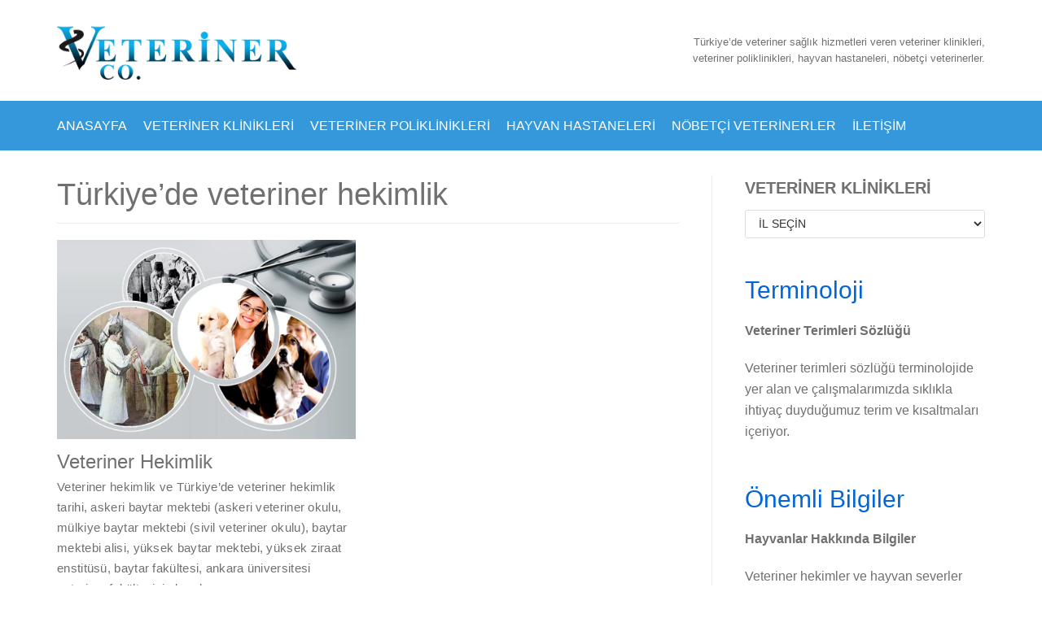

--- FILE ---
content_type: text/html; charset=UTF-8
request_url: https://veteriner.co/etiket/turkiyede-veteriner-hekimlik
body_size: 17285
content:
<!DOCTYPE html><html lang="tr"><head><meta charset="UTF-8"><style id="litespeed-ccss">ul{box-sizing:border-box}:root{--wp--preset--font-size--normal:16px;--wp--preset--font-size--huge:42px}.screen-reader-text{clip:rect(1px,1px,1px,1px);word-wrap:normal!important;border:0;-webkit-clip-path:inset(50%);clip-path:inset(50%);height:1px;margin:-1px;overflow:hidden;padding:0;position:absolute;width:1px}body{--wp--preset--color--black:#000;--wp--preset--color--cyan-bluish-gray:#abb8c3;--wp--preset--color--white:#fff;--wp--preset--color--pale-pink:#f78da7;--wp--preset--color--vivid-red:#cf2e2e;--wp--preset--color--luminous-vivid-orange:#ff6900;--wp--preset--color--luminous-vivid-amber:#fcb900;--wp--preset--color--light-green-cyan:#7bdcb5;--wp--preset--color--vivid-green-cyan:#00d084;--wp--preset--color--pale-cyan-blue:#8ed1fc;--wp--preset--color--vivid-cyan-blue:#0693e3;--wp--preset--color--vivid-purple:#9b51e0;--wp--preset--color--neve-link-color:var(--nv-primary-accent);--wp--preset--color--neve-link-hover-color:var(--nv-secondary-accent);--wp--preset--color--nv-site-bg:var(--nv-site-bg);--wp--preset--color--nv-light-bg:var(--nv-light-bg);--wp--preset--color--nv-dark-bg:var(--nv-dark-bg);--wp--preset--color--neve-text-color:var(--nv-text-color);--wp--preset--color--nv-text-dark-bg:var(--nv-text-dark-bg);--wp--preset--color--nv-c-1:var(--nv-c-1);--wp--preset--color--nv-c-2:var(--nv-c-2);--wp--preset--gradient--vivid-cyan-blue-to-vivid-purple:linear-gradient(135deg,rgba(6,147,227,1) 0%,#9b51e0 100%);--wp--preset--gradient--light-green-cyan-to-vivid-green-cyan:linear-gradient(135deg,#7adcb4 0%,#00d082 100%);--wp--preset--gradient--luminous-vivid-amber-to-luminous-vivid-orange:linear-gradient(135deg,rgba(252,185,0,1) 0%,rgba(255,105,0,1) 100%);--wp--preset--gradient--luminous-vivid-orange-to-vivid-red:linear-gradient(135deg,rgba(255,105,0,1) 0%,#cf2e2e 100%);--wp--preset--gradient--very-light-gray-to-cyan-bluish-gray:linear-gradient(135deg,#eee 0%,#a9b8c3 100%);--wp--preset--gradient--cool-to-warm-spectrum:linear-gradient(135deg,#4aeadc 0%,#9778d1 20%,#cf2aba 40%,#ee2c82 60%,#fb6962 80%,#fef84c 100%);--wp--preset--gradient--blush-light-purple:linear-gradient(135deg,#ffceec 0%,#9896f0 100%);--wp--preset--gradient--blush-bordeaux:linear-gradient(135deg,#fecda5 0%,#fe2d2d 50%,#6b003e 100%);--wp--preset--gradient--luminous-dusk:linear-gradient(135deg,#ffcb70 0%,#c751c0 50%,#4158d0 100%);--wp--preset--gradient--pale-ocean:linear-gradient(135deg,#fff5cb 0%,#b6e3d4 50%,#33a7b5 100%);--wp--preset--gradient--electric-grass:linear-gradient(135deg,#caf880 0%,#71ce7e 100%);--wp--preset--gradient--midnight:linear-gradient(135deg,#020381 0%,#2874fc 100%);--wp--preset--font-size--small:13px;--wp--preset--font-size--medium:20px;--wp--preset--font-size--large:36px;--wp--preset--font-size--x-large:42px;--wp--preset--spacing--20:.44rem;--wp--preset--spacing--30:.67rem;--wp--preset--spacing--40:1rem;--wp--preset--spacing--50:1.5rem;--wp--preset--spacing--60:2.25rem;--wp--preset--spacing--70:3.38rem;--wp--preset--spacing--80:5.06rem;--wp--preset--shadow--natural:6px 6px 9px rgba(0,0,0,.2);--wp--preset--shadow--deep:12px 12px 50px rgba(0,0,0,.4);--wp--preset--shadow--sharp:6px 6px 0px rgba(0,0,0,.2);--wp--preset--shadow--outlined:6px 6px 0px -3px rgba(255,255,255,1),6px 6px rgba(0,0,0,1);--wp--preset--shadow--crisp:6px 6px 0px rgba(0,0,0,1)}.wpcf7 form .wpcf7-response-output{margin:2em .5em 1em;padding:.2em 1em;border:2px solid #00a0d2}.wpcf7 form.init .wpcf7-response-output{display:none}.dashicons{font-family:dashicons;display:inline-block;line-height:1;font-weight:400;font-style:normal;speak:never;text-decoration:inherit;text-transform:none;text-rendering:auto;-webkit-font-smoothing:antialiased;-moz-osx-font-smoothing:grayscale;width:20px;height:20px;font-size:20px;vertical-align:top;text-align:center}.dashicons-editor-spellcheck:before{content:"\f210"}.fa{display:inline-block;font:normal normal normal 14px/1 FontAwesome;font-size:inherit;text-rendering:auto;-webkit-font-smoothing:antialiased;-moz-osx-font-smoothing:grayscale}.fa-info-circle:before{content:"\f05a"}.fa-bug:before{content:"\f188"}.fa-balance-scale:before{content:"\f24e"}.obfx-menu-icon.fa,.obfx-menu-icon.dashicons,.obfx-menu-icon{margin-top:-3px;margin-right:3px;vertical-align:middle}button{font-size:.8em;font-weight:600;padding:8px 12px;text-align:center;vertical-align:middle;border:1px solid transparent;border-radius:3px;text-transform:uppercase;line-height:normal;font-family:inherit}button{background-color:#0366d6;color:#fff}.nv-html-content p,body,h1,h2,h3,html,li,p,textarea,ul{margin:0;padding:0}h1,h2,h3{font-size:100%;font-weight:400}ul{list-style:none}button,input,select,textarea{margin:0}html{box-sizing:border-box;-ms-overflow-style:scrollbar}*,:after,:before{box-sizing:border-box;-webkit-box-sizing:border-box}img{height:auto;max-width:100%}.container{width:100%;padding-right:15px;padding-left:15px;margin-right:auto;margin-left:auto}.row{display:flex;flex-wrap:wrap;margin-right:-15px;margin-left:-15px}.col,.col-12,.col-4,.col-5,.col-md-12,.col-md-4,.col-md-5,.col-md-6,.col-sm-12,.col-sm-4,.col-sm-5,.col-sm-6{position:relative;width:100%;min-height:1px;padding-right:15px;padding-left:15px}.col{flex-basis:auto;flex-grow:1;max-width:100%;margin-left:auto;margin-right:auto}.col-4{flex:0 0 33.3333333333%;max-width:33.3333333333%}.col-5{flex:0 0 41.6666666667%;max-width:41.6666666667%}.col-12{flex:0 0 100%;max-width:100%}.offset-3{margin-left:25%}.offset-4{margin-left:33.3333333333%}html{font-size:100%;overflow-x:hidden;-webkit-font-smoothing:antialiased;-moz-osx-font-smoothing:grayscale}body{font-family:Graphik,-apple-system,BlinkMacSystemFont,Segoe UI,var(--nv-fallback-ff);color:var(--nv-text-color);line-height:1.68421;overflow-x:hidden;direction:ltr;background-color:var(--nv-site-bg)}h1,h2,h3{text-transform:none;letter-spacing:0;font-family:Graphik,-apple-system,BlinkMacSystemFont,Segoe UI,var(--nv-fallback-ff);line-height:1.68421;margin-bottom:.8rem;font-weight:600}p{margin-bottom:20px}a{color:var(--nv-primary-accent);text-decoration:none}body{font-size:16px}h1{font-size:1.5em}h2{font-size:1.3em}h3{font-size:1.1em}.show-on-focus{position:absolute;width:1px;height:1px;margin:0;overflow:hidden;clip:rect(1px,1px,1px,1px);top:0;left:0}a.neve-skip-link{padding:10px 20px;top:32px}.screen-reader-text{position:absolute;left:-10000px;top:auto;width:1px;height:1px;overflow:hidden}.site-logo{align-items:center;display:flex;padding:10px 0}.site-logo .brand{display:flex;flex-direction:column;justify-content:center}.site-logo a{color:var(--nv-text-color);display:inline}.nav-ul>li:not(:last-child){margin-right:20px}.nav-ul{margin-bottom:0;display:flex;flex-wrap:wrap;align-items:center;padding-left:0;list-style-type:none;margin-left:auto}.nav-ul li{display:block;position:relative;padding:10px 0}.nav-ul li a{box-sizing:border-box;display:flex;position:relative;align-items:center;height:100%}.nv-nav-wrap{flex-direction:row;align-items:center;padding-bottom:0}.header-menu-sidebar-inner .nav-ul{flex-direction:column}.header-menu-sidebar-inner .nav-ul li{width:100%;padding:3px 0;margin-right:0!important}.header-menu-sidebar-inner .nav-ul li a{padding:3px 0}.header-menu-sidebar-inner .mobile-left .nav-ul li a{justify-content:flex-start}.header-menu-sidebar-inner .nav-menu-primary,.header-menu-sidebar-inner .nav-menu-secondary{width:100%}.header-menu-sidebar-inner .nav-menu-primary li{margin-left:0!important;margin-right:0!important;width:100%;border:none}.header-menu-sidebar-inner .nav-menu-primary li a{width:100%;position:relative}.wrapper{display:flex;min-height:100vh;flex-direction:column;position:relative;width:100%}body>.wrapper:not(.et-fb-iframe-ancestor){overflow:hidden}.neve-main{flex:1 auto;min-height:1px}.archive-container{padding-top:20px}.nv-page-title-wrap.nv-big-title .nv-page-title{padding-bottom:10px;border-bottom:1px solid var(--nv-light-bg);margin-bottom:20px}.nv-page-title-wrap.nv-big-title .nv-page-title h1{line-height:1.3em;margin-bottom:0}textarea{display:inline-block;font-size:14px;padding:7px 12px;color:#333;border:1px solid #ddd;border-radius:3px;-webkit-appearance:none;-moz-appearance:none;appearance:none}select{display:inline-block;font-size:14px;padding:7px 12px;background-color:transparent;color:#333;border:1px solid #ddd;border-radius:3px}button,input,select,textarea{line-height:inherit;-webkit-box-sizing:border-box;-moz-box-sizing:border-box;box-sizing:border-box}select{height:35px}label{display:inline-block;margin-bottom:10px}.entry-title{word-wrap:break-word}.entry-title a{color:var(--nv-text-color)}.nv-post-thumbnail-wrap img{height:auto}.posts-wrapper>article{margin-bottom:30px}.layout-grid .content>.blog-entry-title{margin-bottom:0}.blog-entry-title{word-wrap:break-word}.article-content-col{width:100%}.article-content-col .content{width:100%;padding-bottom:30px;border-bottom:1px solid var(--nv-light-bg);display:flex;flex-direction:column}.nv-index-posts .posts-wrapper{display:flex;flex-wrap:wrap;box-sizing:content-box}.layout-grid .content>*{margin:0 0 10px}.layout-grid .content>:last-child{margin-bottom:0}.layout-grid .content>:first-child{margin-top:0}.layout-grid .content .excerpt-wrap>:last-child{margin-bottom:0}article{word-break:break-word}.layout-grid,body .layout-grid>.article-content-col{display:flex}.attachment-neve-blog{display:flex}.excerpt-wrap:after{content:"";clear:both;display:table}.nv-sidebar-wrap{margin-bottom:40px}.widget{word-break:break-word;padding-bottom:20px;margin-bottom:20px}.widget select{max-width:100%;width:100%}.widget p.widget-title{margin-bottom:10px;font-weight:600;font-size:1.25em}.mobile-right{text-align:right}.mobile-left{text-align:left}.mobile-left .nav-ul,.mobile-left .nv-nav-wrap,.mobile-left .site-logo{justify-content:flex-start}.mobile-center{text-align:center}@media (min-width:576px){.container{max-width:540px}.col-sm-4{flex:0 0 33.3333333333%;max-width:33.3333333333%}.col-sm-5{flex:0 0 41.6666666667%;max-width:41.6666666667%}.col-sm-6{flex:0 0 50%;max-width:50%}.col-sm-12{flex:0 0 100%;max-width:100%}.tablet-right{text-align:right}.tablet-left{text-align:left}.tablet-left .nav-ul,.tablet-left .nv-nav-wrap,.tablet-left .site-logo{justify-content:flex-start}.tablet-center{text-align:center}.header-menu-sidebar-inner .tablet-left .nav-ul li a{justify-content:flex-start}}@media (min-width:769px){.col-md-4{flex:0 0 33.3333333333%;max-width:33.3333333333%}.col-md-5{flex:0 0 41.6666666667%;max-width:41.6666666667%}.col-md-6{flex:0 0 50%;max-width:50%}.col-md-12{flex:0 0 100%;max-width:100%}h1{font-size:2em}h2{font-size:1.75em}h3{font-size:1.5em}}@media (min-width:960px){.neve-main>.container .col{max-width:70%}.neve-main>.container>.row{flex-wrap:nowrap}.header-menu-sidebar-inner .desktop-left .nav-ul li a{justify-content:flex-start}.archive-container{padding-top:30px}.nv-sidebar-wrap{max-width:30%}.nv-sidebar-wrap.nv-right{border-left:1px solid var(--nv-light-bg)}.nv-index-posts:not(:only-child){padding-right:15px}.nv-index-posts{margin-bottom:40px}.nv-index-posts:not(:only-child){padding-right:40px}.nv-sidebar-wrap.nv-right{padding-left:40px}.desktop-right{text-align:right}.desktop-left{text-align:left}.desktop-left .nav-ul,.desktop-left .nv-nav-wrap,.desktop-left .site-logo{justify-content:flex-start}}.site-header{position:relative}.builder-item{margin-top:4px;margin-bottom:4px}@media (min-width:960px){.builder-item{margin-top:8px;margin-bottom:8px}}.header--row .header--row-inner,.header--row .header--row-inner .container .row{display:flex;align-items:center;position:relative}.hfg_header.site-header{-webkit-box-shadow:0 -1px 3px rgba(0,0,0,.1);-moz-box-shadow:0 -1px 3px rgba(0,0,0,.1);box-shadow:0 -1px 3px rgba(0,0,0,.1)}.header-menu-sidebar{padding:0;position:fixed;max-width:100%;top:0;z-index:999900;visibility:hidden;display:flex;box-shadow:0 0 10px 0 rgba(0,0,0,.4);width:360px;height:100vh}.header-menu-sidebar-bg{position:relative;display:flex;flex-direction:column;word-wrap:break-word;width:100%}.header-menu-sidebar-inner{padding:20px 0;overflow:auto;height:100%}.menu_sidebar_dropdown .header--row{position:relative;z-index:999900}.menu_sidebar_dropdown .header-menu-sidebar{box-shadow:none;position:absolute;top:unset;width:100%;display:block}.menu_sidebar_dropdown .header-menu-sidebar .close-sidebar-panel{display:none}.menu_sidebar_dropdown .header-menu-sidebar-inner{max-height:0;padding:0}.header-menu-sidebar .navbar-toggle-wrapper{display:flex;align-items:center;justify-content:flex-end;z-index:999910;padding:8px 10px}.header-menu-sidebar .navbar-toggle-wrapper button.navbar-toggle{position:relative}.header-menu-sidebar .item--inner{opacity:0}.header-menu-sidebar-overlay{top:0;bottom:0;right:0;left:0;background:rgba(0,0,0,.5);position:fixed;transform:translate3d(0,0,0);z-index:999899;visibility:hidden;opacity:0}.item-button{display:inline-block}.style-full-height a{position:relative;align-items:center;z-index:1}.style-full-height a:after{top:0;bottom:0;left:0;right:0;height:auto!important;z-index:-1}.style-full-height ul>li:not(.menu-item-nav-search):not(.menu-item-nav-cart)>a:after{position:absolute;content:"";display:block;margin:0 auto;width:0;height:2px;right:0;left:0}.nav-toggle-label{margin-right:5px;line-height:100%}.icon-bar{position:relative;display:block;border-radius:2px;width:15px;height:2px}.icon-bar:nth-child(2){margin:3px 0}.navbar-toggle-wrapper{align-items:center}.navbar-toggle{border-radius:3px;background:0 0;padding:10px 15px;display:flex;align-items:center;border:1px solid}@media (min-width:960px){.hide-on-desktop{display:none}}@media (max-width:959px){.hide-on-tablet{display:none}}@media (max-width:576px){.hide-on-mobile{display:none}}.container{max-width:748px}button{background-color:var(--nv-primary-accent);color:#fff;border-radius:3px;border:none;border-width:1px}body{font-family:Arial,Helvetica,sans-serif,var(--nv-fallback-ff)}h1{font-size:1.5em;line-height:1.6em;letter-spacing:0px;font-weight:500;text-transform:none;font-family:Roboto,var(--nv-fallback-ff)}h2{font-size:1.3em;line-height:1.6em;letter-spacing:0px;font-weight:500;text-transform:none;font-family:Roboto,var(--nv-fallback-ff)}h3{font-size:1.1em;line-height:1.6em;letter-spacing:0px;font-weight:500;text-transform:none;font-family:Roboto,var(--nv-fallback-ff)}.blog .blog-entry-title,.archive .blog-entry-title{font-weight:500}.header-top-inner{color:var(--nv-text-color)}.hfg_header .header-top-inner{background-color:#fff}.header-main-inner,.header-main-inner a:not(.button),.header-main-inner .navbar-toggle{color:var(--nv-text-color)}.header-main-inner .icon-bar{background-color:var(--nv-text-color)}.hfg_header .header-main-inner{background-color:#fff}.header-bottom-inner,.header-bottom-inner a:not(.button){color:var(--nv-text-color)}.hfg_header .header-bottom-inner{background-color:#3498db}.header-menu-sidebar .header-menu-sidebar-bg,.header-menu-sidebar .header-menu-sidebar-bg a:not(.button),.header-menu-sidebar .header-menu-sidebar-bg .navbar-toggle{color:var(--nv-text-color)}.header-menu-sidebar .header-menu-sidebar-bg .icon-bar{background-color:var(--nv-text-color)}.hfg_header .header-menu-sidebar .header-menu-sidebar-bg{background-color:#15adea}.builder-item--logo .site-logo img{max-width:120px}.builder-item--logo .site-logo{padding:10px 0}.builder-item--logo{margin:0}.builder-item--nav-icon .navbar-toggle,.header-menu-sidebar .close-sidebar-panel .navbar-toggle{background-color:#33bcf2;color:#fff;border:1px solid}.builder-item--nav-icon .navbar-toggle .icon-bar,.header-menu-sidebar .close-sidebar-panel .navbar-toggle .icon-bar{background-color:#fff}.builder-item--nav-icon .navbar-toggle{padding:10px 15px}.builder-item--nav-icon{margin:0}.builder-item--primary-menu .nav-menu-primary>.nav-ul li:not(.woocommerce-mini-cart-item)>a{color:#fff}.builder-item--primary-menu .nav-menu-primary>.nav-ul li:not(.woocommerce-mini-cart-item)>a:after{background-color:#15adea}.builder-item--primary-menu .nav-ul>li:not(:last-of-type){margin-right:20px}.builder-item--primary-menu .nav-ul li a{min-height:25px}.builder-item--primary-menu{font-family:Roboto,var(--nv-fallback-ff);font-size:1em;line-height:1.6em;letter-spacing:0px;font-weight:400;text-transform:uppercase;padding:0;margin:0}.builder-item--custom_html .nv-html-content{font-size:.6em;line-height:1.5em;letter-spacing:.2px;font-weight:100;text-transform:none}.builder-item--custom_html{padding:1px;margin:1px}.builder-item--secondary-menu .nav-ul#secondary-menu li>a{color:#fff}.builder-item--secondary-menu .nav-ul a:after{background-color:#15adea}.builder-item--secondary-menu .nav-ul li:not(:last-child){margin-right:20px}.builder-item--secondary-menu .nav-ul>li>a{min-height:25px}.builder-item--secondary-menu .nav-ul li>a{font-family:Roboto Condensed,var(--nv-fallback-ff);font-size:1.1em;line-height:1.6em;letter-spacing:0px;font-weight:600;text-transform:none}.builder-item--secondary-menu{padding:0;margin:0}@media (min-width:576px){.container{max-width:992px}h1{font-size:1.5em;line-height:1.6em;letter-spacing:0px}h2{font-size:1.3em;line-height:1.6em;letter-spacing:0px}h3{font-size:1.1em;line-height:1.6em;letter-spacing:0px}.builder-item--logo .site-logo img{max-width:120px}.builder-item--logo .site-logo{padding:10px 0}.builder-item--logo{margin:0}.builder-item--nav-icon .navbar-toggle{padding:10px 15px}.builder-item--nav-icon{margin:0}.builder-item--primary-menu .nav-ul>li:not(:last-of-type){margin-right:20px}.builder-item--primary-menu .nav-ul li a{min-height:25px}.builder-item--primary-menu{font-size:1em;line-height:1.6em;letter-spacing:0px;padding:0;margin:0}.builder-item--custom_html .nv-html-content{font-size:1em;line-height:1.6em;letter-spacing:0px}.builder-item--custom_html{padding:0;margin:0}.builder-item--secondary-menu .nav-ul li:not(:last-child){margin-right:20px}.builder-item--secondary-menu .nav-ul>li>a{min-height:25px}.builder-item--secondary-menu .nav-ul li>a{font-size:1em;line-height:1.6em;letter-spacing:0px}.builder-item--secondary-menu{padding:0;margin:0}}@media (min-width:960px){.container{max-width:1170px}h1{font-size:38px;line-height:53px;letter-spacing:0px}h2{font-size:24px;line-height:36px;letter-spacing:0px}h3{font-size:30px;line-height:1.6em;letter-spacing:0px}.blog .blog-entry-title,.archive .blog-entry-title{font-size:24px}.blog .entry-summary,.archive .entry-summary{font-size:15px;letter-spacing:.3px}.builder-item--logo .site-logo img{max-width:300px}.builder-item--logo .site-logo{padding:10px 0}.builder-item--logo{margin:0}.builder-item--nav-icon .navbar-toggle{padding:10px 15px}.builder-item--nav-icon{margin:0}.builder-item--primary-menu .nav-ul>li:not(:last-of-type){margin-right:20px}.builder-item--primary-menu .style-full-height .nav-ul li:not(.menu-item-nav-search):not(.menu-item-nav-cart)>a:after{left:-10px;right:-10px}.builder-item--primary-menu .nav-ul li a{min-height:25px}.builder-item--primary-menu{font-size:1em;line-height:1.6em;letter-spacing:0px;padding:0;margin:0}.builder-item--custom_html .nv-html-content{font-size:.8em;line-height:1.6em;letter-spacing:0px}.builder-item--custom_html{padding:0;margin:0}.builder-item--secondary-menu .nav-ul li:not(:last-child){margin-right:20px}.builder-item--secondary-menu .style-full-height #secondary-menu.nav-ul>li>a:after{left:-10px;right:-10px}.builder-item--secondary-menu .nav-ul>li>a{min-height:25px}.builder-item--secondary-menu .nav-ul li>a{font-size:1em;line-height:1.6em;letter-spacing:0px}.builder-item--secondary-menu{padding:0;margin:0}}:root{--nv-primary-accent:#0366d6;--nv-secondary-accent:#3498db;--nv-site-bg:#fff;--nv-light-bg:#ededed;--nv-dark-bg:#14171c;--nv-text-color:#707070;--nv-text-dark-bg:#fff;--nv-c-1:#77b978;--nv-c-2:#f37262;--nv-fallback-ff:Arial,Helvetica,sans-serif}</style><link rel="preload" data-asynced="1" data-optimized="2" as="style" onload="this.onload=null;this.rel='stylesheet'" href="https://veteriner.co/wp-content/litespeed/css/6b0a4019bdebf871be59afd25feb654c.css?ver=904a2" /><script src="[data-uri]" defer></script> <meta name="viewport" content="width=device-width, initial-scale=1, minimum-scale=1"><link rel="profile" href="http://gmpg.org/xfn/11"><meta name='robots' content='noindex, follow' /><title>Türkiye&#039;de veteriner hekimlik arşivleri - Veteriner</title><meta property="og:locale" content="tr_TR" /><meta property="og:type" content="article" /><meta property="og:title" content="Türkiye&#039;de veteriner hekimlik arşivleri - Veteriner" /><meta property="og:url" content="https://veteriner.co/etiket/turkiyede-veteriner-hekimlik" /><meta property="og:site_name" content="Veteriner" /><meta property="og:image" content="https://veteriner.co/images/veteriner.png" /><meta property="og:image:width" content="512" /><meta property="og:image:height" content="512" /><meta property="og:image:type" content="image/png" /><meta name="twitter:card" content="summary_large_image" /><meta name="twitter:site" content="@VeterinerCo" /> <script type="application/ld+json" class="yoast-schema-graph">{"@context":"https://schema.org","@graph":[{"@type":"CollectionPage","@id":"https://veteriner.co/etiket/turkiyede-veteriner-hekimlik","url":"https://veteriner.co/etiket/turkiyede-veteriner-hekimlik","name":"Türkiye'de veteriner hekimlik arşivleri - Veteriner","isPartOf":{"@id":"https://veteriner.co/#website"},"primaryImageOfPage":{"@id":"https://veteriner.co/etiket/turkiyede-veteriner-hekimlik#primaryimage"},"image":{"@id":"https://veteriner.co/etiket/turkiyede-veteriner-hekimlik#primaryimage"},"thumbnailUrl":"https://veteriner.co/images/veteriner-hekimlik-tarihi.jpg","inLanguage":"tr"},{"@type":"ImageObject","inLanguage":"tr","@id":"https://veteriner.co/etiket/turkiyede-veteriner-hekimlik#primaryimage","url":"https://veteriner.co/images/veteriner-hekimlik-tarihi.jpg","contentUrl":"https://veteriner.co/images/veteriner-hekimlik-tarihi.jpg","width":930,"height":620,"caption":"Geçmişten günümüze veteriner hekimlik"},{"@type":"WebSite","@id":"https://veteriner.co/#website","url":"https://veteriner.co/","name":"Veteriner","description":"Türkiye&#039;de Veteriner Sağlık Hizmetleri ve Veteriner Hekim Bilgi Bankası","publisher":{"@id":"https://veteriner.co/#organization"},"potentialAction":[{"@type":"SearchAction","target":{"@type":"EntryPoint","urlTemplate":"https://veteriner.co/?s={search_term_string}"},"query-input":"required name=search_term_string"}],"inLanguage":"tr"},{"@type":"Organization","@id":"https://veteriner.co/#organization","name":"veteriner co.","url":"https://veteriner.co/","logo":{"@type":"ImageObject","inLanguage":"tr","@id":"https://veteriner.co/#/schema/logo/image/","url":"https://veteriner.co/images/veteriner-logo.svg","contentUrl":"https://veteriner.co/images/veteriner-logo.svg","width":1,"height":1,"caption":"veteriner co."},"image":{"@id":"https://veteriner.co/#/schema/logo/image/"},"sameAs":["https://www.facebook.com/veteriner.co","https://twitter.com/VeterinerCo","http://instagram.com/veterinerco","https://www.linkedin.com/company/veteriner-co","https://www.youtube.com/user/veterinerCo"]}]}</script> <link rel="amphtml" href="https://veteriner.co/etiket/turkiyede-veteriner-hekimlik/amp" /><meta name="generator" content="AMP for WP 1.0.97"/><link rel='dns-prefetch' href='//maxcdn.bootstrapcdn.com' /><link rel='dns-prefetch' href='//fonts.googleapis.com' /><link rel="alternate" type="application/rss+xml" title="Veteriner &raquo; akışı" href="https://veteriner.co/feed" /><link rel="alternate" type="application/rss+xml" title="Veteriner &raquo; yorum akışı" href="https://veteriner.co/comments/feed" /><link rel="alternate" type="application/rss+xml" title="Veteriner &raquo; Türkiye&#039;de veteriner hekimlik etiket akışı" href="https://veteriner.co/etiket/turkiyede-veteriner-hekimlik/feed" /> <script type="text/javascript" src="https://veteriner.co/wp-includes/js/jquery/jquery.min.js" id="jquery-core-js"></script> <link rel="https://api.w.org/" href="https://veteriner.co/wp-json/" /><link rel="alternate" title="JSON" type="application/json" href="https://veteriner.co/wp-json/wp/v2/tags/2034" /><link rel="EditURI" type="application/rsd+xml" title="RSD" href="https://veteriner.co/xmlrpc.php?rsd" /><meta name="generator" content="WordPress 6.6.3" />
<style type="text/css" media="all">/*  */
@import url("https://veteriner.co/wp-content/plugins/wp-table-reloaded/css/plugin.css?ver=1.9.4");
@import url("https://veteriner.co/wp-content/plugins/wp-table-reloaded/css/datatables.css?ver=1.9.4");
/*  */</style><link rel="icon" href="https://veteriner.co/images/cropped-veteriner-32x32.png" sizes="32x32" /><link rel="icon" href="https://veteriner.co/images/cropped-veteriner-192x192.png" sizes="192x192" /><link rel="apple-touch-icon" href="https://veteriner.co/images/cropped-veteriner-180x180.png" /><meta name="msapplication-TileImage" content="https://veteriner.co/images/cropped-veteriner-270x270.png" />
 <script src="https://www.googletagmanager.com/gtag/js?id=UA-28041022-1" defer data-deferred="1"></script> <script src="[data-uri]" defer></script> </head><body  class="archive tag tag-turkiyede-veteriner-hekimlik tag-2034 wp-custom-logo nv-sidebar-right menu_sidebar_dropdown" id="neve_body"  ><div class="wrapper"><header class="header" role="banner">
<a class="neve-skip-link show-on-focus" href="#content" tabindex="0">
İçeriğe geç		</a><div id="header-grid"  class="hfg_header site-header"><nav class="header--row header-main hide-on-mobile hide-on-tablet layout-full-contained nv-navbar header--row"
data-row-id="main" data-show-on="desktop"><div
class="header--row-inner header-main-inner"><div class="container"><div
class="row row--wrapper"
data-section="hfg_header_layout_main" ><div class="builder-item hfg-item-first col-4 col-md-4 col-sm-4 desktop-left tablet-left mobile-left"><div class="item--inner builder-item--logo"
data-section="title_tagline"
data-item-id="logo"><div class="site-logo">
<a class="brand" href="https://veteriner.co/" title="Veteriner"
aria-label="Veteriner"><img data-lazyloaded="1" src="[data-uri]" data-src="https://veteriner.co/images/veteriner-logo.svg" alt="Veteriner"><noscript><img src="https://veteriner.co/images/veteriner-logo.svg" alt="Veteriner"></noscript></a></div></div></div><div class="builder-item hfg-item-last col-5 col-md-5 col-sm-5 mobile-center tablet-center desktop-right offset-3"><div class="item--inner builder-item--custom_html"
data-section="custom_html"
data-item-id="custom_html"><div class="nv-html-content"><p>Türkiye&#8217;de veteriner sağlık hizmetleri veren veteriner klinikleri, <br />veteriner poliklinikleri, hayvan hastaneleri, nöbetçi veterinerler.</p></div></div></div></div></div></div></nav><div class="header--row header-bottom hide-on-mobile hide-on-tablet layout-full-contained header--row"
data-row-id="bottom" data-show-on="desktop"><div
class="header--row-inner header-bottom-inner"><div class="container"><div
class="row row--wrapper"
data-section="hfg_header_layout_bottom" ><div class="builder-item has-nav hfg-item-last hfg-item-first col-12 col-md-12 col-sm-12 desktop-left tablet-left mobile-left"><div class="item--inner builder-item--primary-menu has_menu"
data-section="header_menu_primary"
data-item-id="primary-menu"><div class="nv-nav-wrap"><div role="navigation" class="style-full-height nav-menu-primary"
aria-label="Birincil menü"><ul id="nv-primary-navigation-bottom" class="primary-menu-ul nav-ul"><li id="menu-item-4" class="menu-item menu-item-type-custom menu-item-object-custom menu-item-home menu-item-4"><a title="Anasayfa" href="https://veteriner.co">Anasayfa</a></li><li id="menu-item-68" class="menu-item menu-item-type-post_type menu-item-object-page menu-item-68"><a title="Veteriner Klinikleri" href="https://veteriner.co/veteriner-klinikleri">Veteriner Klinikleri</a></li><li id="menu-item-2901" class="menu-item menu-item-type-post_type menu-item-object-page menu-item-2901"><a title="Veteriner Poliklinikleri" href="https://veteriner.co/veteriner-poliklinikleri">Veteriner Poliklinikleri</a></li><li id="menu-item-2902" class="menu-item menu-item-type-post_type menu-item-object-page menu-item-2902"><a title="Hayvan Hastaneleri" href="https://veteriner.co/hayvan-hastaneleri">Hayvan Hastaneleri</a></li><li id="menu-item-66" class="menu-item menu-item-type-post_type menu-item-object-page menu-item-66"><a title="Nöbetçi Veteriner" href="https://veteriner.co/nobetci-veterinerler">Nöbetçi Veterinerler</a></li><li id="menu-item-71" class="menu-item menu-item-type-post_type menu-item-object-page menu-item-71"><a title="İletişim" href="https://veteriner.co/iletisim">İletişim</a></li></ul></div></div></div></div></div></div></div></div><div class="header--row header-top hide-on-desktop layout-full-contained header--row"
data-row-id="top" data-show-on="mobile"><div
class="header--row-inner header-top-inner"><div class="container"><div
class="row row--wrapper"
data-section="hfg_header_layout_top" ><div class="builder-item hfg-item-last hfg-item-first col-12 col-md-12 col-sm-12 mobile-center tablet-center desktop-right"><div class="item--inner builder-item--custom_html"
data-section="custom_html"
data-item-id="custom_html"><div class="nv-html-content"><p>Türkiye&#8217;de veteriner sağlık hizmetleri veren veteriner klinikleri, <br />veteriner poliklinikleri, hayvan hastaneleri, nöbetçi veterinerler.</p></div></div></div></div></div></div></div><nav class="header--row header-main hide-on-desktop layout-full-contained nv-navbar header--row"
data-row-id="main" data-show-on="mobile"><div
class="header--row-inner header-main-inner"><div class="container"><div
class="row row--wrapper"
data-section="hfg_header_layout_main" ><div class="builder-item hfg-item-first col-4 col-md-4 col-sm-4 desktop-left tablet-left mobile-left"><div class="item--inner builder-item--logo"
data-section="title_tagline"
data-item-id="logo"><div class="site-logo">
<a class="brand" href="https://veteriner.co/" title="Veteriner"
aria-label="Veteriner"><img data-lazyloaded="1" src="[data-uri]" data-src="https://veteriner.co/images/veteriner-logo.svg" alt="Veteriner"><noscript><img src="https://veteriner.co/images/veteriner-logo.svg" alt="Veteriner"></noscript></a></div></div></div><div class="builder-item hfg-item-last col-4 col-md-4 col-sm-4 desktop-right tablet-right mobile-right offset-4"><div class="item--inner builder-item--nav-icon"
data-section="header_menu_icon"
data-item-id="nav-icon"><div class="menu-mobile-toggle item-button navbar-toggle-wrapper">
<button class="navbar-toggle"
aria-label="
Dolaşım menüsü			">
<span class="nav-toggle-label">menü</span><div class="bars">
<span class="icon-bar"></span>
<span class="icon-bar"></span>
<span class="icon-bar"></span></div>
<span class="screen-reader-text">Toggle Navigation</span>
</button></div></div></div></div></div></div></nav><div id="header-menu-sidebar" class="header-menu-sidebar menu-sidebar-panel dropdown"><div id="header-menu-sidebar-bg" class="header-menu-sidebar-bg"><div class="close-sidebar-panel navbar-toggle-wrapper">
<button class="navbar-toggle active" 					aria-label="
Dolaşım menüsü				"><div class="bars">
<span class="icon-bar"></span>
<span class="icon-bar"></span>
<span class="icon-bar"></span></div>
<span class="screen-reader-text">
Toggle Navigation					</span>
</button></div><div id="header-menu-sidebar-inner" class="header-menu-sidebar-inner  container"><div class="builder-item has-nav hfg-item-first col-12 col-md-12 col-sm-12 desktop-left tablet-left mobile-left"><div class="item--inner builder-item--primary-menu has_menu"
data-section="header_menu_primary"
data-item-id="primary-menu"><div class="nv-nav-wrap"><div role="navigation" class="style-full-height nav-menu-primary"
aria-label="Birincil menü"><ul id="nv-primary-navigation-sidebar" class="primary-menu-ul nav-ul"><li class="menu-item menu-item-type-custom menu-item-object-custom menu-item-home menu-item-4"><a title="Anasayfa" href="https://veteriner.co">Anasayfa</a></li><li class="menu-item menu-item-type-post_type menu-item-object-page menu-item-68"><a title="Veteriner Klinikleri" href="https://veteriner.co/veteriner-klinikleri">Veteriner Klinikleri</a></li><li class="menu-item menu-item-type-post_type menu-item-object-page menu-item-2901"><a title="Veteriner Poliklinikleri" href="https://veteriner.co/veteriner-poliklinikleri">Veteriner Poliklinikleri</a></li><li class="menu-item menu-item-type-post_type menu-item-object-page menu-item-2902"><a title="Hayvan Hastaneleri" href="https://veteriner.co/hayvan-hastaneleri">Hayvan Hastaneleri</a></li><li class="menu-item menu-item-type-post_type menu-item-object-page menu-item-66"><a title="Nöbetçi Veteriner" href="https://veteriner.co/nobetci-veterinerler">Nöbetçi Veterinerler</a></li><li class="menu-item menu-item-type-post_type menu-item-object-page menu-item-71"><a title="İletişim" href="https://veteriner.co/iletisim">İletişim</a></li></ul></div></div></div></div><div class="builder-item hfg-item-last col-12 col-md-12 col-sm-12 desktop-left tablet-left mobile-left"><div class="item--inner builder-item--secondary-menu has_menu"
data-section="secondary_menu_primary"
data-item-id="secondary-menu"><div class="nv-top-bar"><div role="navigation" class="menu-content style-full-height nav-menu-secondary"
aria-label="İkincil Mönü"><ul id="secondary-menu" class="nav-ul"><li id="menu-item-3244" class="menu-item menu-item-type-post_type menu-item-object-post menu-item-3244"><a href="https://veteriner.co/veteriner-terimleri-sozlugu.html"><i class="obfx-menu-icon dashicons dashicons-editor-spellcheck"></i>Veteriner Terimleri Sözlüğü</a></li><li id="menu-item-3240" class="menu-item menu-item-type-taxonomy menu-item-object-category menu-item-3240"><a href="https://veteriner.co/kategori/bilgi"><i class="obfx-menu-icon fa fa-info-circle"></i>Önemli Bilgiler</a></li><li id="menu-item-3241" class="menu-item menu-item-type-taxonomy menu-item-object-category menu-item-3241"><a href="https://veteriner.co/kategori/hayvan-hastaliklari"><i class="obfx-menu-icon fa fa-bug"></i>Hayvan Hastalıkları</a></li><li id="menu-item-3242" class="menu-item menu-item-type-taxonomy menu-item-object-category menu-item-3242"><a href="https://veteriner.co/kategori/mevzuat"><i class="obfx-menu-icon fa fa-balance-scale"></i>Mevzuat</a></li></ul></div></div></div></div></div></div></div><div class="header-menu-sidebar-overlay"></div></div></header><main id="content" class="neve-main" role="main"><div class="container archive-container"><div class="row"><div class="nv-index-posts blog col"><div class="nv-page-title-wrap nv-big-title"><div class="nv-page-title "><h1>Türkiye’de veteriner hekimlik</h1></div></div><div class="posts-wrapper row"><article id="post-2418" class="post-2418 post type-post status-publish format-standard has-post-thumbnail hentry category-hayvan-sagligi tag-ankara-yuksek-ziraat-enstitusu tag-askeri-baytar-mektebi tag-askeri-veteriner-okulu tag-aytac-unsal-adaca tag-baytar tag-baytar-fakultesi tag-baytar-mekteb-i-alisi tag-fazli-faik-yegul tag-godlewsky tag-helmuth-von-moltke tag-hilmi-dilgimen tag-mehmet-akif-ersoy tag-nevzat-tuzdil tag-nihal-erk tag-rahsan-ozen tag-salih-zeki-berker tag-samuel-aysoy tag-sivil-veteriner-okulu tag-turkiyede-veteriner-hekimlik tag-vasita-i-servet tag-veteriner-hekim tag-veteriner-hekimligi tag-veteriner-hekimlik tag-veteriner-hekimlik-tarihi tag-veteriner-tarihi tag-yarbay-veteriner-mehmet-ali-bey tag-yuksek-baytar-mektebi tag-yuksek-ziraat-enstitusu layout-grid  col-md-6 col-sm-6 col-12"><div class="article-content-col"><div class="content"><div class="nv-post-thumbnail-wrap"><a href="https://veteriner.co/veteriner-hekimlik.html" rel="bookmark" title="Veteriner Hekimlik"><img data-lazyloaded="1" src="[data-uri]" width="930" height="620" data-src="https://veteriner.co/images/veteriner-hekimlik-tarihi.jpg.webp" class="attachment-neve-blog size-neve-blog wp-post-image" alt="Veteriner Hekimlik Tarihi" decoding="async" fetchpriority="high" data-srcset="https://veteriner.co/images/veteriner-hekimlik-tarihi.jpg.webp 930w, https://veteriner.co/images/veteriner-hekimlik-tarihi-300x200.jpg.webp 300w, https://veteriner.co/images/veteriner-hekimlik-tarihi-768x512.jpg.webp 768w" data-sizes="(max-width: 930px) 100vw, 930px" /><noscript><img width="930" height="620" src="https://veteriner.co/images/veteriner-hekimlik-tarihi.jpg.webp" class="attachment-neve-blog size-neve-blog wp-post-image" alt="Veteriner Hekimlik Tarihi" decoding="async" fetchpriority="high" srcset="https://veteriner.co/images/veteriner-hekimlik-tarihi.jpg.webp 930w, https://veteriner.co/images/veteriner-hekimlik-tarihi-300x200.jpg.webp 300w, https://veteriner.co/images/veteriner-hekimlik-tarihi-768x512.jpg.webp 768w" sizes="(max-width: 930px) 100vw, 930px" /></noscript></a></div><h2 class="blog-entry-title entry-title"><a href="https://veteriner.co/veteriner-hekimlik.html" rel="bookmark">Veteriner Hekimlik</a></h2><div class="excerpt-wrap entry-summary"><p>Veteriner hekimlik ve Türkiye&#8217;de veteriner hekimlik tarihi, askeri baytar mektebi (askeri veteriner okulu, mülkiye baytar mektebi (sivil veteriner okulu), baytar mektebi alisi, yüksek baytar mektebi, yüksek ziraat enstitüsü, baytar fakültesi, ankara üniversitesi veteriner fakültesinin kuruluşu.</p></div></div></div></article></div><div class="w-100"></div></div><div class="nv-sidebar-wrap col-sm-12 nv-right blog-sidebar" ><aside id="secondary" role="complementary"><div id="text-3" class="widget widget_text"><p class="widget-title">VETERİNER KLİNİKLERİ</p><div class="textwidget"><script type="text/javascript">//
<!--
function GTS(Fm)
{
var URL = Fm.options[Fm.selectedIndex].value;
window.location.href = URL;
}
//-->
//</script> <select class="c1" name="select2" onchange="GTS(this);"><option selected="selected" value="javascript:;">İL SEÇİN</option><option value="https://veteriner.co/adana-veteriner-klinikleri.html" title="Adana Veteriner Klinikleri?">ADANA VETERİNER KLİNİKLERİ</option><option value="https://veteriner.co/sakarya-veteriner-klinikleri.html" title="Adapazarı Veteriner Klinikleri?">ADAPAZARI VETERİNER KLİNİKLERİ</option><option value="https://veteriner.co/adiyaman-veteriner-klinikleri.html" title="Adıyaman Veteriner Klinikleri?">ADIYAMAN VETERİNER KLİNİKLERİ</option><option value="https://veteriner.co/afyon-veteriner-klinikleri.html" title="Afyon Veteriner Klinikleri?">AFYON VETERİNER KLİNİKLERİ</option><option value="https://veteriner.co/agri-veteriner-klinikleri.html" title="Ağrı Veteriner Klinikleri?">AĞRI VETERİNER KLİNİKLERİ</option><option value="https://veteriner.co/aksaray-veteriner-klinikleri.html" title="Aksaray Veteriner Klinikleri?">AKSARAY VETERİNER KLİNİKLERİ</option><option value="https://veteriner.co/amasya-veteriner-klinikleri.html" title="Amasya Veteriner Klinikleri?">AMASYA VETERİNER KLİNİKLERİ</option><option value="https://veteriner.co/ankara-veteriner-klinikleri.html" title="Ankara Veteriner Klinikleri?">ANKARA VETERİNER KLİNİKLERİ</option><option value="https://veteriner.co/antalya-veteriner-klinikleri.html" title="Antalya Veteriner Klinikleri?">ANTALYA VETERİNER KLİNİKLERİ</option><option value="https://veteriner.co/ardahan-veteriner-klinikleri.html" title="Ardahan Veteriner Klinikleri?">ARDAHAN VETERİNER KLİNİKLERİ</option><option value="https://veteriner.co/artvin-veteriner-klinikleri.html" title="Artvin Veteriner Klinikleri?">ARTVİN VETERİNER KLİNİKLERİ</option><option value="httpss://veteriner.co/aydin-veteriner-klinikleri.html" title="Aydın Veteriner Klinikleri?">AYDIN VETERİNER KLİNİKLERİ</option><option value="https://veteriner.co/balikesir-veteriner-klinikleri.html" title="Balıkesir Veteriner Klinikleri?">BALIKESİR VETERİNER KLİNİKLERİ</option><option value="https://veteriner.co/bartin-veteriner-klinikleri.html" title="Bartın Veteriner Klinikleri?">BARTIN VETERİNER KLİNİKLERİ</option><option value="https://veteriner.co/batman-veteriner-klinikleri.html" title="Batman Veteriner Klinikleri?">BATMAN VETERİNER KLİNİKLERİ</option><option value="https://veteriner.co/bayburt-veteriner-klinikleri.html" title="Bayburt Veteriner Klinikleri?">BAYBURT VETERİNER KLİNİKLERİ</option><option value="https://veteriner.co/bilecik-veteriner-klinikleri.html" title="Bilecik Veteriner Klinikleri?">BİLECİK VETERİNER KLİNİKLERİ</option><option value="https://veteriner.co/bingol-veteriner-klinikleri.html" title="Bingöl Veteriner Klinikleri?">BİNGÖL VETERİNER KLİNİKLERİ</option><option value="https://veteriner.co/bitlis-veteriner-klinikleri.html" title="Bitlis Veteriner Klinikleri?">BİTLİS VETERİNER KLİNİKLERİ</option><option value="https://veteriner.co/bolu-veteriner-klinikleri.html" title="Bolu Veteriner Klinikleri?">BOLU VETERİNER KLİNİKLERİ</option><option value="https://veteriner.co/burdur-veteriner-klinikleri.html" title="Burdur Veteriner Klinikleri?">BURDUR VETERİNER KLİNİKLERİ</option><option value="https://veteriner.co/bursa-veteriner-klinikleri.html" title="Bursa Veteriner Klinikleri?">BURSA VETERİNER KLİNİKLERİ</option><option value="https://veteriner.co/canakkale-veteriner-klinikleri.html" title="Çanakkale Veteriner Klinikleri?">ÇANAKKALE VETERİNER KLİNİKLERİ</option><option value="https://veteriner.co/cankiri-veteriner-klinikleri.html" title="Çankırı Veteriner Klinikleri?">ÇANKIRI VETERİNER KLİNİKLERİ</option><option value="https://veteriner.co/corum-veteriner-klinikleri.html" title="Çorum Veteriner Klinikleri?">ÇORUM VETERİNER KLİNİKLERİ</option><option value="https://veteriner.co/denizli-veteriner-klinikleri.html" title="Denizli Veteriner Klinikleri?">DENİZLİ VETERİNER KLİNİKLERİ</option><option value="https://veteriner.co/diyarbakir-veteriner-klinikleri.html" title="Diyarbakır Veteriner Klinikleri?">DİYARBAKIR VETERİNER KLİNİKLERİ</option><option value="https://veteriner.co/duzce-veteriner-klinikleri.html" title="Düzce Veteriner Klinikleri?">DÜZCE VETERİNER KLİNİKLERİ</option><option value="https://veteriner.co/edirne-veteriner-klinikleri.html" title="Edirne Veteriner Klinikleri?">EDİRNE VETERİNER KLİNİKLERİ</option><option value="https://veteriner.co/elazig-veteriner-klinikleri.html" title="Elazığ Veteriner Klinikleri?">ELAZIĞ VETERİNER KLİNİKLERİ</option><option value="https://veteriner.co/erzincan-veteriner-klinikleri.html" title="Erzincan Veteriner Klinikleri?">ERZİNCAN VETERİNER KLİNİKLERİ</option><option value="https://veteriner.co/erzurum-veteriner-klinikleri.html" title="Erzurum Veteriner Klinikleri?">ERZURUM VETERİNER KLİNİKLERİ</option><option value="https://veteriner.co/eskisehir-veteriner-klinikleri.html" title="Eskişehir Veteriner Klinikleri?">ESKİŞEHİR VETERİNER KLİNİKLERİ</option><option value="https://veteriner.co/gaziantep-veteriner-klinikleri.html" title="Gaziantep Veteriner Klinikleri?">GAZİANTEP VETERİNER KLİNİKLERİ</option><option value="https://veteriner.co/giresun-veteriner-klinikleri.html" title="Giresun Veteriner Klinikleri?">GİRESUN VETERİNER KLİNİKLERİ</option><option value="https://veteriner.co/gumushane-veteriner-klinikleri.html" title="Gümüşhane Veteriner Klinikleri?">GÜMÜŞHANE VETERİNER KLİNİKLERİ</option><option value="https://veteriner.co/hakkari-veteriner-klinikleri.html" title="Hakkari Veteriner Klinikleri?">HAKKARİ VETERİNER KLİNİKLERİ</option><option value="https://veteriner.co/hatay-veteriner-klinikleri.html" title="Hatay Veteriner Klinikleri?">HATAY VETERİNER KLİNİKLERİ</option><option value="https://veteriner.co/igdir-veteriner-klinikleri.html" title="Iğdır Veteriner Klinikleri?">IĞDIR VETERİNER KLİNİKLERİ</option><option value="https://veteriner.co/isparta-veteriner-klinikleri.html" title="Isparta Veteriner Klinikleri?">ISPARTA VETERİNER KLİNİKLERİ</option><option value="https://veteriner.co/mersin-veteriner-klinikleri.html" title="İçel Veteriner Klinikleri?">İÇEL VETERİNER KLİNİKLERİ</option><option value="https://veteriner.co/istanbul-veteriner-klinikleri.html" title="İstanbul Veteriner Klinikleri?">İSTANBUL VETERİNER KLİNİKLERİ</option><option value="https://veteriner.co/izmir-veteriner-klinikleri.html" title="İzmir Veteriner Klinikleri?">İZMİR VETERİNER KLİNİKLERİ</option><option value="https://veteriner.co/kahramanmaras-veteriner-klinikleri.html" title="Kahramanmaraş Veteriner Klinikleri?">K.MARAŞ VETERİNER KLİNİKLERİ</option><option value="https://veteriner.co/karabuk-veteriner-klinikleri.html" title="Karabük Veteriner Klinikleri?">KARABÜK VETERİNER KLİNİKLERİ</option><option value="https://veteriner.co/karaman-veteriner-klinikleri.html" title="Karaman Veteriner Klinikleri?">KARAMAN VETERİNER KLİNİKLERİ</option><option value="https://veteriner.co/kars-veteriner-klinikleri.html" title="Kars Veteriner Klinikleri?">KARS VETERİNER KLİNİKLERİ</option><option value="https://veteriner.co/kastamonu-veteriner-klinikleri.html" title="Kastamonu Veteriner Klinikleri?">KASTAMONU VETERİNER KLİNİKLERİ</option><option value="https://veteriner.co/kayseri-veteriner-klinikleri.html" title="Kayseri Veteriner Klinikleri?">KAYSERİ VETERİNER KLİNİKLERİ</option><option value="https://veteriner.co/kirikkale-veteriner-klinikleri.html" title="Kırıkkale Veteriner Klinikleri?">KIRIKKALE VETERİNER KLİNİKLERİ</option><option value="https://veteriner.co/kirklareli-veteriner-klinikleri.html" title="Kırklareli Veteriner Klinikleri?">KIRKLARELİ VETERİNER KLİNİKLERİ</option><option value="https://veteriner.co/kirsehir-veteriner-klinikleri.html" title="Kırşehir Veteriner Klinikleri?">KIRŞEHİR VETERİNER KLİNİKLERİ</option><option value="https://veteriner.co/kilis-veteriner-klinikleri.html" title="Kilis Veteriner Klinikleri?">KİLİS VETERİNER KLİNİKLERİ</option><option value="https://veteriner.co/kocaeli-veteriner-klinikleri.html" title="Kocaeli Veteriner Klinikleri?">KOCAELİ VETERİNER KLİNİKLERİ</option><option value="https://veteriner.co/konya-veteriner-klinikleri.html" title="Konya Veteriner Klinikleri?">KONYA VETERİNER KLİNİKLERİ</option><option value="https://veteriner.co/kutahya-veteriner-klinikleri.html" title="Kütahya Veteriner Klinikleri?">KÜTAHYA VETERİNER KLİNİKLERİ</option><option value="https://veteriner.co/malatya-veteriner-klinikleri.html" title="Malatya Veteriner Klinikleri?">MALATYA VETERİNER KLİNİKLERİ</option><option value="https://veteriner.co/manisa-veteriner-klinikleri.html" title="Manisa Veteriner Klinikleri?">MANİSA VETERİNER KLİNİKLERİ</option><option value="https://veteriner.co/mardin-veteriner-klinikleri.html" title="Mardin Veteriner Klinikleri?">MARDİN VETERİNER KLİNİKLERİ</option><option value="https://veteriner.co/mersin-veteriner-klinikleri.html" title="Mersin Veteriner Klinikleri?">MERSİN VETERİNER KLİNİKLERİ</option><option value="https://veteriner.co/mugla-veteriner-klinikleri.html" title="Muğla Veteriner Klinikleri?">MUĞLA VETERİNER KLİNİKLERİ</option><option value="https://veteriner.co/mus-veteriner-klinikleri.html" title="Muş Veteriner Klinikleri?">MUŞ VETERİNER KLİNİKLERİ</option><option value="https://veteriner.co/nevsehir-veteriner-klinikleri.html" title="Nevşehir Veteriner Klinikleri?">NEVŞEHİR VETERİNER KLİNİKLERİ</option><option value="https://veteriner.co/nigde-veteriner-klinikleri.html" title="Niğde Veteriner Klinikleri?">NİĞDE VETERİNER KLİNİKLERİ</option><option value="https://veteriner.co/ordu-veteriner-klinikleri.html" title="Ordu Veteriner Klinikleri?">ORDU VETERİNER KLİNİKLERİ</option><option value="https://veteriner.co/osmaniye-veteriner-klinikleri.html" title="Osmaniye Veteriner Klinikleri?">OSMANİYE VETERİNER KLİNİKLERİ</option><option value="https://veteriner.co/rize-veteriner-klinikleri.html" title="Rize Veteriner Klinikleri?">RİZE VETERİNER KLİNİKLERİ</option><option value="https://veteriner.co/sakarya-veteriner-klinikleri.html" title="Sakarya Veteriner Klinikleri?">SAKARYA VETERİNER KLİNİKLERİ</option><option value="https://veteriner.co/samsun-veteriner-klinikleri.html" title="Samsun Veteriner Klinikleri?">SAMSUN VETERİNER KLİNİKLERİ</option><option value="https://veteriner.co/siirt-veteriner-klinikleri.html" title="Siirt Veteriner Klinikleri?">SİİRT VETERİNER KLİNİKLERİ</option><option value="https://veteriner.co/sinop-veteriner-klinikleri.html" title="Sinop Veteriner Klinikleri?">SİNOP VETERİNER KLİNİKLERİ</option><option value="https://veteriner.co/sivas-veteriner-klinikleri.html" title="Sivas Veteriner Klinikleri?">SİVAS VETERİNER KLİNİKLERİ</option><option value="https://veteriner.co/sanliurfa-veteriner-klinikleri.html" title="Şanlıurfa Veteriner Klinikleri?">ŞANLIURFA VETERİNER KLİNİKLERİ</option><option value="https://veteriner.co/sirnak-veteriner-klinikleri.html" title="Şırnak Veteriner Klinikleri?">ŞIRNAK VETERİNER KLİNİKLERİ</option><option value="https://veteriner.co/tekirdag-veteriner-klinikleri.html" title="Tekirdağ Veteriner Klinikleri?">TEKİRDAĞ VETERİNER KLİNİKLERİ</option><option value="https://veteriner.co/tokat-veteriner-klinikleri.html" title="Tokat Veteriner Klinikleri?">TOKAT VETERİNER KLİNİKLERİ</option><option value="https://veteriner.co/trabzon-veteriner-klinikleri.html" title="Trabzon Veteriner Klinikleri?">TRABZON VETERİNER KLİNİKLERİ</option><option value="https://veteriner.co/tunceli-veteriner-klinikleri.html" title="Tunceli Veteriner Klinikleri?">TUNCELİ VETERİNER KLİNİKLERİ</option><option value="https://veteriner.co/usak-veteriner-klinikleri.html" title="Uşak Veteriner Klinikleri?">UŞAK VETERİNER KLİNİKLERİ</option><option value="https://veteriner.co/van-veteriner-klinikleri.html" title="Van Veteriner Klinikleri?">VAN VETERİNER KLİNİKLERİ</option><option value="https://veteriner.co/yalova-veteriner-klinikleri.html" title="Yalova Veteriner Klinikleri?">YALOVA VETERİNER KLİNİKLERİ</option><option value="https://veteriner.co/yozgat-veteriner-klinikleri.html" title="Yozgat Veteriner Klinikleri?">YOZGAT VETERİNER KLİNİKLERİ</option><option value="https://veteriner.co/zonguldak-veteriner-klinikleri.html" title="Zonguldak Veteriner Klinikleri?">ZONGULDAK VETERİNER KLİNİKLERİ</option>
</select></div></div><div id="custom_html-13" class="widget_text widget widget_custom_html"><div class="textwidget custom-html-widget"><h3><a title="Veteriner Terimleri" href="https://veteriner.co/veteriner-terimleri-sozlugu.html">Terminoloji</a></h3><p><strong>Veteriner Terimleri Sözlüğü</strong></p><p>Veteriner terimleri sözlüğü terminolojide yer alan ve çalışmalarımızda sıklıkla ihtiyaç duyduğumuz terim ve kısaltmaları içeriyor.</p><br><h3><a title="Hayvanlar Hakkında Önemli Bilgiler" href="https://veteriner.co/kategori/bilgi" data-type="URL" data-id="https://veteriner.co/kategori/bilgi">Önemli Bilgiler</a></h3><p><strong>Hayvanlar Hakkında Bilgiler</strong></p><p>Veteriner hekimler ve hayvan severler için hayvanlar hakkında bilgiler. Hayvanların vücut sıcaklığı, nabız ve solunum sayısı, yetişkinlik, gebelik, kızgınlık süresi.</p><br><h3><a title="Hayvan Hastalıkları ve Teşhis, Tanı, Tedavi Yöntemleri" href="https://veteriner.co/kategori/hayvan-hastaliklari">Hastalıklar</a></h3><p><strong>Teşhis, Tanı ve Tedavi</strong></p><p>Genel hayvan hastalıkları hakkında bilgiler ile hastalıkların etkeni olan bakteri ve virüslerin teşhisi, etken izolasyonu, yayılma yolları ile tedavi yöntemleri.</p><br><h3><a title="Veteriner Mevzuatı &amp; Hukuk" href="https://veteriner.co/kategori/mevzuat" data-type="URL" data-id="https://veteriner.co/kategori/mevzuat">Mevzuat</a></h3><p><strong>Veteriner Mevzuat &amp; Hukuk</strong></p><p>Veteriner hekimlik mesleğini icra edebilmek için oluşturulmuş kanun ve yönetmelikler ile tutulması zorunlu defterler. Hayvanlara karşı kötü muamele, ihmal ve benzer konularda şikayet, ihbar ve dava dilekçeleri.</p></div></div><div id="text-20" class="widget widget_text"><p class="widget-title">E-Posta Aboneliği</p><div class="textwidget"><p>8000+ Kayıtlı Abonemiz Arasına Katılmak için Mail Adresinizi Bırakın<div class="wpcf7 no-js" id="wpcf7-f3010-o1" lang="tr-TR" dir="ltr"><div class="screen-reader-response"><p role="status" aria-live="polite" aria-atomic="true"></p><ul></ul></div><form action="/etiket/turkiyede-veteriner-hekimlik#wpcf7-f3010-o1" method="post" class="wpcf7-form init" aria-label="İletişim Formu" novalidate="novalidate" data-status="init"><div style="display: none;">
<input type="hidden" name="_wpcf7" value="3010" />
<input type="hidden" name="_wpcf7_version" value="5.9.8" />
<input type="hidden" name="_wpcf7_locale" value="tr_TR" />
<input type="hidden" name="_wpcf7_unit_tag" value="wpcf7-f3010-o1" />
<input type="hidden" name="_wpcf7_container_post" value="0" />
<input type="hidden" name="_wpcf7_posted_data_hash" value="" /></div><p><label> E-mail:<br />
<span class="wpcf7-form-control-wrap" data-name="your-email"><input size="40" maxlength="400" class="wpcf7-form-control wpcf7-email wpcf7-validates-as-required wpcf7-text wpcf7-validates-as-email" aria-required="true" aria-invalid="false" value="" type="email" name="your-email" /></span> </label></p><p><input class="wpcf7-form-control wpcf7-submit has-spinner" type="submit" value="ABONE OL" /></p><p style="display: none !important;" class="akismet-fields-container" data-prefix="_wpcf7_ak_"><label>&#916;<textarea name="_wpcf7_ak_hp_textarea" cols="45" rows="8" maxlength="100"></textarea></label><input type="hidden" id="ak_js_1" name="_wpcf7_ak_js" value="155"/></p><div class="wpcf7-response-output" aria-hidden="true"></div></form></div></p></div></div><div id="text-17" class="widget widget_text"><div class="textwidget"><p align="center"><a href="https://veteriner.co/" title="Veteriner"><img data-lazyloaded="1" src="[data-uri]" title="Veteriner" data-src="https://veteriner.co/images/veteriner.webp" alt="Veteriner" width="300" height="300" border="0" /><noscript><img title="Veteriner" src="https://veteriner.co/images/veteriner.webp" alt="Veteriner" width="300" height="300" border="0" /></noscript></a></p></div></div><div id="text-10" class="widget widget_text"><p class="widget-title">Bağlantılar</p><div class="textwidget"><ul><li><a title="Veteriner Nedir?" href="https://veteriner.co/veteriner-nedir.html">Veteriner Nedir?</a></li><li><a title="Veteriner Hekim" href="https://veteriner.co/veteriner-nedir.html#veteriner-hekim">Veteriner Hekim</a></li><li><a title="Veteriner Fakülteleri" href="https://www.veteriner.co/veteriner-fakulteleri.html">Veteriner Fakülteleri</a></li><li><a title="Veteriner Hekim Andı" href="https://www.veteriner.co/veteriner-hekim-andi.html">Veteriner Hekim Andı</a></li><li><a title="Veteriner Hekimin Görevleri" href="https://veteriner.co/veteriner-hekimin-gorevleri.html">Veteriner Hekimin Görevleri</a></li><li><a title="Veteriner Hekimler Günü" href="https://www.veteriner.co/veteriner-hekimler-gunu.html">Veteriner Hekimler Günü</a></li><li><a title="Türkiye'de Veteriner Hekimlik" href="https://veteriner.co/veteriner-hekimlik.html">Türkiye'de Veteriner Hekimlik</a></li><li><a title="Hayvan Hakları" href="https://www.veteriner.co/hayvan-haklari.html">Hayvan Hakları</a></li><li><a title="Hayvanları Koruma Kanunu" href="https://www.veteriner.co/hayvanlari-koruma-kanunu.html">Hayvanları Koruma Kanunu</a></li><li><a title="İstanbul Veteriner Klinikleri" href="https://veteriner.co/istanbul-veteriner-klinikleri.html">İstanbul Veteriner Klinikleri</a></li><li><a title="İstanbul Veteriner Poliklinikleri" href="https://veteriner.co/istanbul-veteriner-poliklinikleri.html">İstanbul Veteriner Poliklinikleri</a></li><li><a title="İstanbul Hayvan Hastaneleri" href="https://veteriner.co/istanbul-hayvan-hastaneleri.html">İstanbul Hayvan Hastaneleri</a></li><li><a title="Ankara Veteriner Klinikleri" href="https://veteriner.co/ankara-veteriner-klinikleri.html">Ankara Veteriner Klinikleri</a></li><li><a title="Ankara Veteriner Poliklinikleri" href="https://veteriner.co/ankara-veteriner-poliklinikleri.html">Ankara Veteriner Poliklinikleri</a></li><li><a title="Ankara Hayvan Hastaneleri" href="https://veteriner.co/ankara-hayvan-hastaneleri.html">Ankara Hayvan Hastaneleri</a></li><li><a title="İzmir Veteriner Klinikleri" href="https://veteriner.co/izmir-veteriner-klinikleri.html">İzmir Veteriner Klinikleri</a></li><li><a title="İzmir Veteriner Poliklinikleri" href="https://veteriner.co/izmir-veteriner-poliklinikleri.html">İzmir Veteriner Poliklinikleri</a></li><li><a title="İzmir Hayvan Hastaneleri" href="https://veteriner.co/izmir-hayvan-hastaneleri.html">İzmir Hayvan Hastaneleri</a></li></ul></div></div><div id="custom_html-5" class="widget_text widget widget_custom_html"><div class="textwidget custom-html-widget"><p align="center"><img data-lazyloaded="1" src="[data-uri]" title="mama gross" data-src="https://veteriner.co/images/mamagross.webp" alt="Kitap Koala" width="300" height="300" border="0" /><noscript><img title="mama gross" src="https://veteriner.co/images/mamagross.webp" alt="Kitap Koala" width="300" height="300" border="0" /></noscript></p></div></div></aside></div></div></div></main><footer class="site-footer" id="site-footer"><div class="hfg_footer"><div class="footer--row footer-top layout-full-contained"
id="cb-row--footer-top"
data-row-id="top" data-show-on="desktop"><div
class="footer--row-inner footer-top-inner footer-content-wrap"><div class="container"><div
class="hfg-grid nv-footer-content hfg-grid-top row--wrapper row "
data-section="hfg_footer_layout_top" ><div class="builder-item hfg-item-first col-4 col-md-4 col-sm-4 desktop-left tablet-left mobile-left hfg-item-v-middle"><div class="item--inner builder-item--footer-two-widgets"
data-section="sidebar-widgets-footer-two-widgets"
data-item-id="footer-two-widgets"><div class="widget-area"><div id="custom_html-10" class="widget_text widget widget_custom_html"><div class="textwidget custom-html-widget"><p><img data-lazyloaded="1" src="[data-uri]" data-src="https://veteriner.co/wp-content/themes/veteriner/images/valid-xhtml.png" width="88" height="31" title="Valid XHTML" alt="Valid XHTML" /><noscript><img src="https://veteriner.co/wp-content/themes/veteriner/images/valid-xhtml.png" width="88" height="31" title="Valid XHTML" alt="Valid XHTML" /></noscript><img data-lazyloaded="1" src="[data-uri]" data-src="https://veteriner.co/wp-content/themes/veteriner/images/valid-css.png" width="88" height="31" title="Valid CSS!" alt="Valid CSS!" /><noscript><img src="https://veteriner.co/wp-content/themes/veteriner/images/valid-css.png" width="88" height="31" title="Valid CSS!" alt="Valid CSS!" /></noscript><a href="https://veteriner.co/kullanim-kosullari"><img data-lazyloaded="1" src="[data-uri]" data-src="https://veteriner.co/wp-content/themes/veteriner/images/kullanim-kosullari.png" width="83" height="31" title="Kullanım Koşulları" alt="Kullanım Koşulları" /><noscript><img src="https://veteriner.co/wp-content/themes/veteriner/images/kullanim-kosullari.png" width="83" height="31" title="Kullanım Koşulları" alt="Kullanım Koşulları" /></noscript></a> <img data-lazyloaded="1" src="[data-uri]" data-src="https://veteriner.co/wp-content/themes/veteriner/images/DMCA.png" width="83" height="31" title="Korumalı İçerik" alt="DMCA" /><noscript><img src="https://veteriner.co/wp-content/themes/veteriner/images/DMCA.png" width="83" height="31" title="Korumalı İçerik" alt="DMCA" /></noscript></p></div></div></div></div></div><div class="builder-item hfg-item-last col-8 col-md-8 col-sm-8 desktop-left tablet-left mobile-left hfg-item-v-middle"><div class="item--inner builder-item--footer-one-widgets"
data-section="sidebar-widgets-footer-one-widgets"
data-item-id="footer-one-widgets"><div class="widget-area"><div id="custom_html-12" class="widget_text widget widget_custom_html"><div class="textwidget custom-html-widget"><p align="center"><a href="https://veteriner.co" title="Veteriner">Veteriner</a> | <a href="https://veteriner.co/veteriner-klinikleri" title="Veteriner Klinikleri">Veteriner Klinikleri</a> | <a href="https://veteriner.co/veteriner-poliklinikleri" title="Veteriner Poliklinikleri">Veteriner Poliklinikleri</a> | <a href="https://veteriner.co/hayvan-hastaneleri" title="Hayvan Hastaneleri">Hayvan Hastaneleri</a> | <a href="https://veteriner.co/nobetci-veterinerler" title="24 Saat Açık Veteriner">24 Saat Açık Veteriner</a></p></div></div></div></div></div></div></div></div></div><div class="footer--row footer-bottom layout-full-contained"
id="cb-row--footer-bottom"
data-row-id="bottom" data-show-on="desktop"><div
class="footer--row-inner footer-bottom-inner footer-content-wrap"><div class="container"><div
class="hfg-grid nv-footer-content hfg-grid-bottom row--wrapper row "
data-section="hfg_footer_layout_bottom" ><div class="builder-item hfg-item-last hfg-item-first col-12 col-md-12 col-sm-12 desktop-center tablet-center mobile-center hfg-item-v-middle"><div class="item--inner builder-item--footer_copyright"
data-section="footer_copyright"
data-item-id="footer_copyright"><div class="component-wrap"><footer><a href="https://www.veteriner.co" title="Veteriner">Veteriner</a> - Türkiye Veteriner Sağlık Hizmetleri © 2010 - 2024</footer></div></div></div></div></div></div></div></div></footer></div>
 <script data-no-optimize="1">!function(t,e){"object"==typeof exports&&"undefined"!=typeof module?module.exports=e():"function"==typeof define&&define.amd?define(e):(t="undefined"!=typeof globalThis?globalThis:t||self).LazyLoad=e()}(this,function(){"use strict";function e(){return(e=Object.assign||function(t){for(var e=1;e<arguments.length;e++){var n,a=arguments[e];for(n in a)Object.prototype.hasOwnProperty.call(a,n)&&(t[n]=a[n])}return t}).apply(this,arguments)}function i(t){return e({},it,t)}function o(t,e){var n,a="LazyLoad::Initialized",i=new t(e);try{n=new CustomEvent(a,{detail:{instance:i}})}catch(t){(n=document.createEvent("CustomEvent")).initCustomEvent(a,!1,!1,{instance:i})}window.dispatchEvent(n)}function l(t,e){return t.getAttribute(gt+e)}function c(t){return l(t,bt)}function s(t,e){return function(t,e,n){e=gt+e;null!==n?t.setAttribute(e,n):t.removeAttribute(e)}(t,bt,e)}function r(t){return s(t,null),0}function u(t){return null===c(t)}function d(t){return c(t)===vt}function f(t,e,n,a){t&&(void 0===a?void 0===n?t(e):t(e,n):t(e,n,a))}function _(t,e){nt?t.classList.add(e):t.className+=(t.className?" ":"")+e}function v(t,e){nt?t.classList.remove(e):t.className=t.className.replace(new RegExp("(^|\\s+)"+e+"(\\s+|$)")," ").replace(/^\s+/,"").replace(/\s+$/,"")}function g(t){return t.llTempImage}function b(t,e){!e||(e=e._observer)&&e.unobserve(t)}function p(t,e){t&&(t.loadingCount+=e)}function h(t,e){t&&(t.toLoadCount=e)}function n(t){for(var e,n=[],a=0;e=t.children[a];a+=1)"SOURCE"===e.tagName&&n.push(e);return n}function m(t,e){(t=t.parentNode)&&"PICTURE"===t.tagName&&n(t).forEach(e)}function a(t,e){n(t).forEach(e)}function E(t){return!!t[st]}function I(t){return t[st]}function y(t){return delete t[st]}function A(e,t){var n;E(e)||(n={},t.forEach(function(t){n[t]=e.getAttribute(t)}),e[st]=n)}function k(a,t){var i;E(a)&&(i=I(a),t.forEach(function(t){var e,n;e=a,(t=i[n=t])?e.setAttribute(n,t):e.removeAttribute(n)}))}function L(t,e,n){_(t,e.class_loading),s(t,ut),n&&(p(n,1),f(e.callback_loading,t,n))}function w(t,e,n){n&&t.setAttribute(e,n)}function x(t,e){w(t,ct,l(t,e.data_sizes)),w(t,rt,l(t,e.data_srcset)),w(t,ot,l(t,e.data_src))}function O(t,e,n){var a=l(t,e.data_bg_multi),i=l(t,e.data_bg_multi_hidpi);(a=at&&i?i:a)&&(t.style.backgroundImage=a,n=n,_(t=t,(e=e).class_applied),s(t,ft),n&&(e.unobserve_completed&&b(t,e),f(e.callback_applied,t,n)))}function N(t,e){!e||0<e.loadingCount||0<e.toLoadCount||f(t.callback_finish,e)}function C(t,e,n){t.addEventListener(e,n),t.llEvLisnrs[e]=n}function M(t){return!!t.llEvLisnrs}function z(t){if(M(t)){var e,n,a=t.llEvLisnrs;for(e in a){var i=a[e];n=e,i=i,t.removeEventListener(n,i)}delete t.llEvLisnrs}}function R(t,e,n){var a;delete t.llTempImage,p(n,-1),(a=n)&&--a.toLoadCount,v(t,e.class_loading),e.unobserve_completed&&b(t,n)}function T(o,r,c){var l=g(o)||o;M(l)||function(t,e,n){M(t)||(t.llEvLisnrs={});var a="VIDEO"===t.tagName?"loadeddata":"load";C(t,a,e),C(t,"error",n)}(l,function(t){var e,n,a,i;n=r,a=c,i=d(e=o),R(e,n,a),_(e,n.class_loaded),s(e,dt),f(n.callback_loaded,e,a),i||N(n,a),z(l)},function(t){var e,n,a,i;n=r,a=c,i=d(e=o),R(e,n,a),_(e,n.class_error),s(e,_t),f(n.callback_error,e,a),i||N(n,a),z(l)})}function G(t,e,n){var a,i,o,r,c;t.llTempImage=document.createElement("IMG"),T(t,e,n),E(c=t)||(c[st]={backgroundImage:c.style.backgroundImage}),o=n,r=l(a=t,(i=e).data_bg),c=l(a,i.data_bg_hidpi),(r=at&&c?c:r)&&(a.style.backgroundImage='url("'.concat(r,'")'),g(a).setAttribute(ot,r),L(a,i,o)),O(t,e,n)}function D(t,e,n){var a;T(t,e,n),a=e,e=n,(t=It[(n=t).tagName])&&(t(n,a),L(n,a,e))}function V(t,e,n){var a;a=t,(-1<yt.indexOf(a.tagName)?D:G)(t,e,n)}function F(t,e,n){var a;t.setAttribute("loading","lazy"),T(t,e,n),a=e,(e=It[(n=t).tagName])&&e(n,a),s(t,vt)}function j(t){t.removeAttribute(ot),t.removeAttribute(rt),t.removeAttribute(ct)}function P(t){m(t,function(t){k(t,Et)}),k(t,Et)}function S(t){var e;(e=At[t.tagName])?e(t):E(e=t)&&(t=I(e),e.style.backgroundImage=t.backgroundImage)}function U(t,e){var n;S(t),n=e,u(e=t)||d(e)||(v(e,n.class_entered),v(e,n.class_exited),v(e,n.class_applied),v(e,n.class_loading),v(e,n.class_loaded),v(e,n.class_error)),r(t),y(t)}function $(t,e,n,a){var i;n.cancel_on_exit&&(c(t)!==ut||"IMG"===t.tagName&&(z(t),m(i=t,function(t){j(t)}),j(i),P(t),v(t,n.class_loading),p(a,-1),r(t),f(n.callback_cancel,t,e,a)))}function q(t,e,n,a){var i,o,r=(o=t,0<=pt.indexOf(c(o)));s(t,"entered"),_(t,n.class_entered),v(t,n.class_exited),i=t,o=a,n.unobserve_entered&&b(i,o),f(n.callback_enter,t,e,a),r||V(t,n,a)}function H(t){return t.use_native&&"loading"in HTMLImageElement.prototype}function B(t,i,o){t.forEach(function(t){return(a=t).isIntersecting||0<a.intersectionRatio?q(t.target,t,i,o):(e=t.target,n=t,a=i,t=o,void(u(e)||(_(e,a.class_exited),$(e,n,a,t),f(a.callback_exit,e,n,t))));var e,n,a})}function J(e,n){var t;et&&!H(e)&&(n._observer=new IntersectionObserver(function(t){B(t,e,n)},{root:(t=e).container===document?null:t.container,rootMargin:t.thresholds||t.threshold+"px"}))}function K(t){return Array.prototype.slice.call(t)}function Q(t){return t.container.querySelectorAll(t.elements_selector)}function W(t){return c(t)===_t}function X(t,e){return e=t||Q(e),K(e).filter(u)}function Y(e,t){var n;(n=Q(e),K(n).filter(W)).forEach(function(t){v(t,e.class_error),r(t)}),t.update()}function t(t,e){var n,a,t=i(t);this._settings=t,this.loadingCount=0,J(t,this),n=t,a=this,Z&&window.addEventListener("online",function(){Y(n,a)}),this.update(e)}var Z="undefined"!=typeof window,tt=Z&&!("onscroll"in window)||"undefined"!=typeof navigator&&/(gle|ing|ro)bot|crawl|spider/i.test(navigator.userAgent),et=Z&&"IntersectionObserver"in window,nt=Z&&"classList"in document.createElement("p"),at=Z&&1<window.devicePixelRatio,it={elements_selector:".lazy",container:tt||Z?document:null,threshold:300,thresholds:null,data_src:"src",data_srcset:"srcset",data_sizes:"sizes",data_bg:"bg",data_bg_hidpi:"bg-hidpi",data_bg_multi:"bg-multi",data_bg_multi_hidpi:"bg-multi-hidpi",data_poster:"poster",class_applied:"applied",class_loading:"litespeed-loading",class_loaded:"litespeed-loaded",class_error:"error",class_entered:"entered",class_exited:"exited",unobserve_completed:!0,unobserve_entered:!1,cancel_on_exit:!0,callback_enter:null,callback_exit:null,callback_applied:null,callback_loading:null,callback_loaded:null,callback_error:null,callback_finish:null,callback_cancel:null,use_native:!1},ot="src",rt="srcset",ct="sizes",lt="poster",st="llOriginalAttrs",ut="loading",dt="loaded",ft="applied",_t="error",vt="native",gt="data-",bt="ll-status",pt=[ut,dt,ft,_t],ht=[ot],mt=[ot,lt],Et=[ot,rt,ct],It={IMG:function(t,e){m(t,function(t){A(t,Et),x(t,e)}),A(t,Et),x(t,e)},IFRAME:function(t,e){A(t,ht),w(t,ot,l(t,e.data_src))},VIDEO:function(t,e){a(t,function(t){A(t,ht),w(t,ot,l(t,e.data_src))}),A(t,mt),w(t,lt,l(t,e.data_poster)),w(t,ot,l(t,e.data_src)),t.load()}},yt=["IMG","IFRAME","VIDEO"],At={IMG:P,IFRAME:function(t){k(t,ht)},VIDEO:function(t){a(t,function(t){k(t,ht)}),k(t,mt),t.load()}},kt=["IMG","IFRAME","VIDEO"];return t.prototype={update:function(t){var e,n,a,i=this._settings,o=X(t,i);{if(h(this,o.length),!tt&&et)return H(i)?(e=i,n=this,o.forEach(function(t){-1!==kt.indexOf(t.tagName)&&F(t,e,n)}),void h(n,0)):(t=this._observer,i=o,t.disconnect(),a=t,void i.forEach(function(t){a.observe(t)}));this.loadAll(o)}},destroy:function(){this._observer&&this._observer.disconnect(),Q(this._settings).forEach(function(t){y(t)}),delete this._observer,delete this._settings,delete this.loadingCount,delete this.toLoadCount},loadAll:function(t){var e=this,n=this._settings;X(t,n).forEach(function(t){b(t,e),V(t,n,e)})},restoreAll:function(){var e=this._settings;Q(e).forEach(function(t){U(t,e)})}},t.load=function(t,e){e=i(e);V(t,e)},t.resetStatus=function(t){r(t)},Z&&function(t,e){if(e)if(e.length)for(var n,a=0;n=e[a];a+=1)o(t,n);else o(t,e)}(t,window.lazyLoadOptions),t});!function(e,t){"use strict";function a(){t.body.classList.add("litespeed_lazyloaded")}function n(){console.log("[LiteSpeed] Start Lazy Load Images"),d=new LazyLoad({elements_selector:"[data-lazyloaded]",callback_finish:a}),o=function(){d.update()},e.MutationObserver&&new MutationObserver(o).observe(t.documentElement,{childList:!0,subtree:!0,attributes:!0})}var d,o;e.addEventListener?e.addEventListener("load",n,!1):e.attachEvent("onload",n)}(window,document);</script><script data-optimized="1" src="https://veteriner.co/wp-content/litespeed/js/6e8085674e6f5b3b86c816f375fc9e35.js?ver=904a2" defer></script></body></html>
<!-- Page optimized by LiteSpeed Cache @2026-01-24 19:22:09 -->

<!-- Page cached by LiteSpeed Cache 6.3.0.1 on 2026-01-24 19:22:09 -->
<!-- QUIC.cloud CCSS loaded ✅ /ccss/0d3899e3e12c11282d9aa243b0fa7ea9.css -->